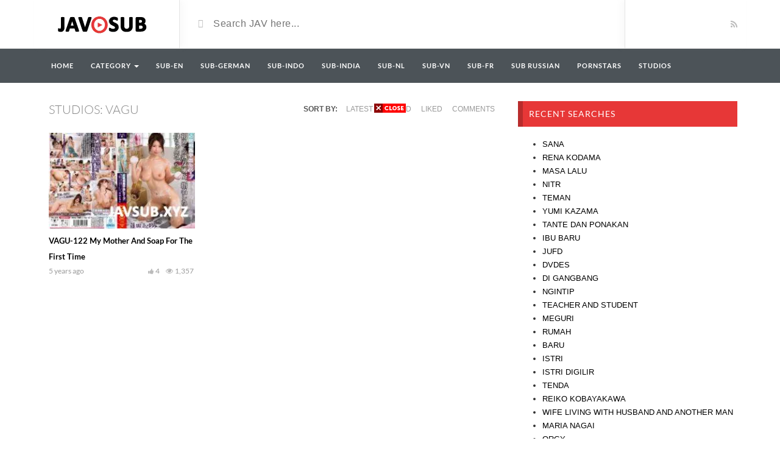

--- FILE ---
content_type: text/html
request_url: https://www.javsub.xyz/studios/vagu/
body_size: 12212
content:
<!DOCTYPE html>
<html  xmlns="http://www.w3.org/1999/xhtml" prefix="" lang="en-US">
<head>
	<meta charset="UTF-8">
    <!--[if IE]><meta http-equiv="X-UA-Compatible" content="IE=edge"><![endif]-->
	<meta name="viewport" content="width=device-width, initial-scale=1">
	<!--[if lt IE 9]>
	  <script src="https://www.javsub.xyz/wp-content/themes/videotube/assets/js/ie8/html5shiv.js"></script>
      <script src="https://www.javsub.xyz/wp-content/themes/videotube/assets/js/ie8/respond.min.js"></script>
	<![endif]-->	
	
<!-- BEGIN Metadata added by the Add-Meta-Tags WordPress plugin -->
<meta name="robots" content="index,follow" />
<meta name="description" content="Content filed under the VAGU taxonomy." />
<meta name="keywords" content="vagu" />
<meta property="og:type" content="website" />
<meta property="og:site_name" content="JAV SUB" />
<meta property="og:title" content="VAGU" />
<meta property="og:url" content="https://www.javsub.xyz/studios/vagu/" />
<meta property="og:description" content="Content filed under the VAGU taxonomy." />
<meta property="og:locale" content="en_US" />
<link rel="publisher" type="text/html" title="JAV SUB" href="https://www.javsub.xyz/" />
<!-- END Metadata added by the Add-Meta-Tags WordPress plugin -->

<title>VAGU &#8211; JAV SUB</title>
<meta name='robots' content='max-image-preview:large, index' />
<link rel='dns-prefetch' href='//fonts.googleapis.com' />
<link rel="alternate" type="application/rss+xml" title="JAV SUB &raquo; Feed" href="https://www.javsub.xyz/feed/" />
<link rel="alternate" type="application/rss+xml" title="JAV SUB &raquo; Comments Feed" href="https://www.javsub.xyz/comments/feed/" />
<link rel="alternate" type="application/rss+xml" title="JAV SUB &raquo; VAGU Studios Feed" href="https://www.javsub.xyz/studios/vagu/feed/" />
<style id='wp-img-auto-sizes-contain-inline-css' type='text/css'>
img:is([sizes=auto i],[sizes^="auto," i]){contain-intrinsic-size:3000px 1500px}
/*# sourceURL=wp-img-auto-sizes-contain-inline-css */
</style>
<style id='wp-emoji-styles-inline-css' type='text/css'>

	img.wp-smiley, img.emoji {
		display: inline !important;
		border: none !important;
		box-shadow: none !important;
		height: 1em !important;
		width: 1em !important;
		margin: 0 0.07em !important;
		vertical-align: -0.1em !important;
		background: none !important;
		padding: 0 !important;
	}
/*# sourceURL=wp-emoji-styles-inline-css */
</style>
<style id='wp-block-library-inline-css' type='text/css'>
:root{--wp-block-synced-color:#7a00df;--wp-block-synced-color--rgb:122,0,223;--wp-bound-block-color:var(--wp-block-synced-color);--wp-editor-canvas-background:#ddd;--wp-admin-theme-color:#007cba;--wp-admin-theme-color--rgb:0,124,186;--wp-admin-theme-color-darker-10:#006ba1;--wp-admin-theme-color-darker-10--rgb:0,107,160.5;--wp-admin-theme-color-darker-20:#005a87;--wp-admin-theme-color-darker-20--rgb:0,90,135;--wp-admin-border-width-focus:2px}@media (min-resolution:192dpi){:root{--wp-admin-border-width-focus:1.5px}}.wp-element-button{cursor:pointer}:root .has-very-light-gray-background-color{background-color:#eee}:root .has-very-dark-gray-background-color{background-color:#313131}:root .has-very-light-gray-color{color:#eee}:root .has-very-dark-gray-color{color:#313131}:root .has-vivid-green-cyan-to-vivid-cyan-blue-gradient-background{background:linear-gradient(135deg,#00d084,#0693e3)}:root .has-purple-crush-gradient-background{background:linear-gradient(135deg,#34e2e4,#4721fb 50%,#ab1dfe)}:root .has-hazy-dawn-gradient-background{background:linear-gradient(135deg,#faaca8,#dad0ec)}:root .has-subdued-olive-gradient-background{background:linear-gradient(135deg,#fafae1,#67a671)}:root .has-atomic-cream-gradient-background{background:linear-gradient(135deg,#fdd79a,#004a59)}:root .has-nightshade-gradient-background{background:linear-gradient(135deg,#330968,#31cdcf)}:root .has-midnight-gradient-background{background:linear-gradient(135deg,#020381,#2874fc)}:root{--wp--preset--font-size--normal:16px;--wp--preset--font-size--huge:42px}.has-regular-font-size{font-size:1em}.has-larger-font-size{font-size:2.625em}.has-normal-font-size{font-size:var(--wp--preset--font-size--normal)}.has-huge-font-size{font-size:var(--wp--preset--font-size--huge)}.has-text-align-center{text-align:center}.has-text-align-left{text-align:left}.has-text-align-right{text-align:right}.has-fit-text{white-space:nowrap!important}#end-resizable-editor-section{display:none}.aligncenter{clear:both}.items-justified-left{justify-content:flex-start}.items-justified-center{justify-content:center}.items-justified-right{justify-content:flex-end}.items-justified-space-between{justify-content:space-between}.screen-reader-text{border:0;clip-path:inset(50%);height:1px;margin:-1px;overflow:hidden;padding:0;position:absolute;width:1px;word-wrap:normal!important}.screen-reader-text:focus{background-color:#ddd;clip-path:none;color:#444;display:block;font-size:1em;height:auto;left:5px;line-height:normal;padding:15px 23px 14px;text-decoration:none;top:5px;width:auto;z-index:100000}html :where(.has-border-color){border-style:solid}html :where([style*=border-top-color]){border-top-style:solid}html :where([style*=border-right-color]){border-right-style:solid}html :where([style*=border-bottom-color]){border-bottom-style:solid}html :where([style*=border-left-color]){border-left-style:solid}html :where([style*=border-width]){border-style:solid}html :where([style*=border-top-width]){border-top-style:solid}html :where([style*=border-right-width]){border-right-style:solid}html :where([style*=border-bottom-width]){border-bottom-style:solid}html :where([style*=border-left-width]){border-left-style:solid}html :where(img[class*=wp-image-]){height:auto;max-width:100%}:where(figure){margin:0 0 1em}html :where(.is-position-sticky){--wp-admin--admin-bar--position-offset:var(--wp-admin--admin-bar--height,0px)}@media screen and (max-width:600px){html :where(.is-position-sticky){--wp-admin--admin-bar--position-offset:0px}}

/*# sourceURL=wp-block-library-inline-css */
</style><style id='global-styles-inline-css' type='text/css'>
:root{--wp--preset--aspect-ratio--square: 1;--wp--preset--aspect-ratio--4-3: 4/3;--wp--preset--aspect-ratio--3-4: 3/4;--wp--preset--aspect-ratio--3-2: 3/2;--wp--preset--aspect-ratio--2-3: 2/3;--wp--preset--aspect-ratio--16-9: 16/9;--wp--preset--aspect-ratio--9-16: 9/16;--wp--preset--color--black: #000000;--wp--preset--color--cyan-bluish-gray: #abb8c3;--wp--preset--color--white: #ffffff;--wp--preset--color--pale-pink: #f78da7;--wp--preset--color--vivid-red: #cf2e2e;--wp--preset--color--luminous-vivid-orange: #ff6900;--wp--preset--color--luminous-vivid-amber: #fcb900;--wp--preset--color--light-green-cyan: #7bdcb5;--wp--preset--color--vivid-green-cyan: #00d084;--wp--preset--color--pale-cyan-blue: #8ed1fc;--wp--preset--color--vivid-cyan-blue: #0693e3;--wp--preset--color--vivid-purple: #9b51e0;--wp--preset--gradient--vivid-cyan-blue-to-vivid-purple: linear-gradient(135deg,rgb(6,147,227) 0%,rgb(155,81,224) 100%);--wp--preset--gradient--light-green-cyan-to-vivid-green-cyan: linear-gradient(135deg,rgb(122,220,180) 0%,rgb(0,208,130) 100%);--wp--preset--gradient--luminous-vivid-amber-to-luminous-vivid-orange: linear-gradient(135deg,rgb(252,185,0) 0%,rgb(255,105,0) 100%);--wp--preset--gradient--luminous-vivid-orange-to-vivid-red: linear-gradient(135deg,rgb(255,105,0) 0%,rgb(207,46,46) 100%);--wp--preset--gradient--very-light-gray-to-cyan-bluish-gray: linear-gradient(135deg,rgb(238,238,238) 0%,rgb(169,184,195) 100%);--wp--preset--gradient--cool-to-warm-spectrum: linear-gradient(135deg,rgb(74,234,220) 0%,rgb(151,120,209) 20%,rgb(207,42,186) 40%,rgb(238,44,130) 60%,rgb(251,105,98) 80%,rgb(254,248,76) 100%);--wp--preset--gradient--blush-light-purple: linear-gradient(135deg,rgb(255,206,236) 0%,rgb(152,150,240) 100%);--wp--preset--gradient--blush-bordeaux: linear-gradient(135deg,rgb(254,205,165) 0%,rgb(254,45,45) 50%,rgb(107,0,62) 100%);--wp--preset--gradient--luminous-dusk: linear-gradient(135deg,rgb(255,203,112) 0%,rgb(199,81,192) 50%,rgb(65,88,208) 100%);--wp--preset--gradient--pale-ocean: linear-gradient(135deg,rgb(255,245,203) 0%,rgb(182,227,212) 50%,rgb(51,167,181) 100%);--wp--preset--gradient--electric-grass: linear-gradient(135deg,rgb(202,248,128) 0%,rgb(113,206,126) 100%);--wp--preset--gradient--midnight: linear-gradient(135deg,rgb(2,3,129) 0%,rgb(40,116,252) 100%);--wp--preset--font-size--small: 13px;--wp--preset--font-size--medium: 20px;--wp--preset--font-size--large: 36px;--wp--preset--font-size--x-large: 42px;--wp--preset--spacing--20: 0.44rem;--wp--preset--spacing--30: 0.67rem;--wp--preset--spacing--40: 1rem;--wp--preset--spacing--50: 1.5rem;--wp--preset--spacing--60: 2.25rem;--wp--preset--spacing--70: 3.38rem;--wp--preset--spacing--80: 5.06rem;--wp--preset--shadow--natural: 6px 6px 9px rgba(0, 0, 0, 0.2);--wp--preset--shadow--deep: 12px 12px 50px rgba(0, 0, 0, 0.4);--wp--preset--shadow--sharp: 6px 6px 0px rgba(0, 0, 0, 0.2);--wp--preset--shadow--outlined: 6px 6px 0px -3px rgb(255, 255, 255), 6px 6px rgb(0, 0, 0);--wp--preset--shadow--crisp: 6px 6px 0px rgb(0, 0, 0);}:where(.is-layout-flex){gap: 0.5em;}:where(.is-layout-grid){gap: 0.5em;}body .is-layout-flex{display: flex;}.is-layout-flex{flex-wrap: wrap;align-items: center;}.is-layout-flex > :is(*, div){margin: 0;}body .is-layout-grid{display: grid;}.is-layout-grid > :is(*, div){margin: 0;}:where(.wp-block-columns.is-layout-flex){gap: 2em;}:where(.wp-block-columns.is-layout-grid){gap: 2em;}:where(.wp-block-post-template.is-layout-flex){gap: 1.25em;}:where(.wp-block-post-template.is-layout-grid){gap: 1.25em;}.has-black-color{color: var(--wp--preset--color--black) !important;}.has-cyan-bluish-gray-color{color: var(--wp--preset--color--cyan-bluish-gray) !important;}.has-white-color{color: var(--wp--preset--color--white) !important;}.has-pale-pink-color{color: var(--wp--preset--color--pale-pink) !important;}.has-vivid-red-color{color: var(--wp--preset--color--vivid-red) !important;}.has-luminous-vivid-orange-color{color: var(--wp--preset--color--luminous-vivid-orange) !important;}.has-luminous-vivid-amber-color{color: var(--wp--preset--color--luminous-vivid-amber) !important;}.has-light-green-cyan-color{color: var(--wp--preset--color--light-green-cyan) !important;}.has-vivid-green-cyan-color{color: var(--wp--preset--color--vivid-green-cyan) !important;}.has-pale-cyan-blue-color{color: var(--wp--preset--color--pale-cyan-blue) !important;}.has-vivid-cyan-blue-color{color: var(--wp--preset--color--vivid-cyan-blue) !important;}.has-vivid-purple-color{color: var(--wp--preset--color--vivid-purple) !important;}.has-black-background-color{background-color: var(--wp--preset--color--black) !important;}.has-cyan-bluish-gray-background-color{background-color: var(--wp--preset--color--cyan-bluish-gray) !important;}.has-white-background-color{background-color: var(--wp--preset--color--white) !important;}.has-pale-pink-background-color{background-color: var(--wp--preset--color--pale-pink) !important;}.has-vivid-red-background-color{background-color: var(--wp--preset--color--vivid-red) !important;}.has-luminous-vivid-orange-background-color{background-color: var(--wp--preset--color--luminous-vivid-orange) !important;}.has-luminous-vivid-amber-background-color{background-color: var(--wp--preset--color--luminous-vivid-amber) !important;}.has-light-green-cyan-background-color{background-color: var(--wp--preset--color--light-green-cyan) !important;}.has-vivid-green-cyan-background-color{background-color: var(--wp--preset--color--vivid-green-cyan) !important;}.has-pale-cyan-blue-background-color{background-color: var(--wp--preset--color--pale-cyan-blue) !important;}.has-vivid-cyan-blue-background-color{background-color: var(--wp--preset--color--vivid-cyan-blue) !important;}.has-vivid-purple-background-color{background-color: var(--wp--preset--color--vivid-purple) !important;}.has-black-border-color{border-color: var(--wp--preset--color--black) !important;}.has-cyan-bluish-gray-border-color{border-color: var(--wp--preset--color--cyan-bluish-gray) !important;}.has-white-border-color{border-color: var(--wp--preset--color--white) !important;}.has-pale-pink-border-color{border-color: var(--wp--preset--color--pale-pink) !important;}.has-vivid-red-border-color{border-color: var(--wp--preset--color--vivid-red) !important;}.has-luminous-vivid-orange-border-color{border-color: var(--wp--preset--color--luminous-vivid-orange) !important;}.has-luminous-vivid-amber-border-color{border-color: var(--wp--preset--color--luminous-vivid-amber) !important;}.has-light-green-cyan-border-color{border-color: var(--wp--preset--color--light-green-cyan) !important;}.has-vivid-green-cyan-border-color{border-color: var(--wp--preset--color--vivid-green-cyan) !important;}.has-pale-cyan-blue-border-color{border-color: var(--wp--preset--color--pale-cyan-blue) !important;}.has-vivid-cyan-blue-border-color{border-color: var(--wp--preset--color--vivid-cyan-blue) !important;}.has-vivid-purple-border-color{border-color: var(--wp--preset--color--vivid-purple) !important;}.has-vivid-cyan-blue-to-vivid-purple-gradient-background{background: var(--wp--preset--gradient--vivid-cyan-blue-to-vivid-purple) !important;}.has-light-green-cyan-to-vivid-green-cyan-gradient-background{background: var(--wp--preset--gradient--light-green-cyan-to-vivid-green-cyan) !important;}.has-luminous-vivid-amber-to-luminous-vivid-orange-gradient-background{background: var(--wp--preset--gradient--luminous-vivid-amber-to-luminous-vivid-orange) !important;}.has-luminous-vivid-orange-to-vivid-red-gradient-background{background: var(--wp--preset--gradient--luminous-vivid-orange-to-vivid-red) !important;}.has-very-light-gray-to-cyan-bluish-gray-gradient-background{background: var(--wp--preset--gradient--very-light-gray-to-cyan-bluish-gray) !important;}.has-cool-to-warm-spectrum-gradient-background{background: var(--wp--preset--gradient--cool-to-warm-spectrum) !important;}.has-blush-light-purple-gradient-background{background: var(--wp--preset--gradient--blush-light-purple) !important;}.has-blush-bordeaux-gradient-background{background: var(--wp--preset--gradient--blush-bordeaux) !important;}.has-luminous-dusk-gradient-background{background: var(--wp--preset--gradient--luminous-dusk) !important;}.has-pale-ocean-gradient-background{background: var(--wp--preset--gradient--pale-ocean) !important;}.has-electric-grass-gradient-background{background: var(--wp--preset--gradient--electric-grass) !important;}.has-midnight-gradient-background{background: var(--wp--preset--gradient--midnight) !important;}.has-small-font-size{font-size: var(--wp--preset--font-size--small) !important;}.has-medium-font-size{font-size: var(--wp--preset--font-size--medium) !important;}.has-large-font-size{font-size: var(--wp--preset--font-size--large) !important;}.has-x-large-font-size{font-size: var(--wp--preset--font-size--x-large) !important;}
/*# sourceURL=global-styles-inline-css */
</style>

<style id='classic-theme-styles-inline-css' type='text/css'>
/*! This file is auto-generated */
.wp-block-button__link{color:#fff;background-color:#32373c;border-radius:9999px;box-shadow:none;text-decoration:none;padding:calc(.667em + 2px) calc(1.333em + 2px);font-size:1.125em}.wp-block-file__button{background:#32373c;color:#fff;text-decoration:none}
/*# sourceURL=/wp-includes/css/classic-themes.min.css */
</style>
<link rel='stylesheet' id='taxonomy-image-plugin-public-css' href='https://www.javsub.xyz/wp-content/plugins/taxonomy-images/css/style.css?ver=0.9.6' type='text/css' media='screen' />
<link rel='stylesheet' id='widgetopts-styles-css' href='https://www.javsub.xyz/wp-content/plugins/widget-options/assets/css/widget-options.css?ver=4.1.3' type='text/css' media='all' />
<link rel='stylesheet' id='bootstrap-css' href='https://www.javsub.xyz/wp-content/themes/videotube/assets/css/bootstrap.min.css?ver=6.9' type='text/css' media='all' />
<link rel='stylesheet' id='font-awesome-css' href='https://www.javsub.xyz/wp-content/themes/videotube/assets/css/font-awesome.min.css?ver=6.9' type='text/css' media='all' />
<style type="text/css">@font-face {font-family:Lato;font-style:normal;font-weight:300;src:url(/cf-fonts/s/lato/5.0.18/latin-ext/300/normal.woff2);unicode-range:U+0100-02AF,U+0304,U+0308,U+0329,U+1E00-1E9F,U+1EF2-1EFF,U+2020,U+20A0-20AB,U+20AD-20CF,U+2113,U+2C60-2C7F,U+A720-A7FF;font-display:swap;}@font-face {font-family:Lato;font-style:normal;font-weight:300;src:url(/cf-fonts/s/lato/5.0.18/latin/300/normal.woff2);unicode-range:U+0000-00FF,U+0131,U+0152-0153,U+02BB-02BC,U+02C6,U+02DA,U+02DC,U+0304,U+0308,U+0329,U+2000-206F,U+2074,U+20AC,U+2122,U+2191,U+2193,U+2212,U+2215,U+FEFF,U+FFFD;font-display:swap;}@font-face {font-family:Lato;font-style:normal;font-weight:400;src:url(/cf-fonts/s/lato/5.0.18/latin-ext/400/normal.woff2);unicode-range:U+0100-02AF,U+0304,U+0308,U+0329,U+1E00-1E9F,U+1EF2-1EFF,U+2020,U+20A0-20AB,U+20AD-20CF,U+2113,U+2C60-2C7F,U+A720-A7FF;font-display:swap;}@font-face {font-family:Lato;font-style:normal;font-weight:400;src:url(/cf-fonts/s/lato/5.0.18/latin/400/normal.woff2);unicode-range:U+0000-00FF,U+0131,U+0152-0153,U+02BB-02BC,U+02C6,U+02DA,U+02DC,U+0304,U+0308,U+0329,U+2000-206F,U+2074,U+20AC,U+2122,U+2191,U+2193,U+2212,U+2215,U+FEFF,U+FFFD;font-display:swap;}@font-face {font-family:Lato;font-style:normal;font-weight:700;src:url(/cf-fonts/s/lato/5.0.18/latin-ext/700/normal.woff2);unicode-range:U+0100-02AF,U+0304,U+0308,U+0329,U+1E00-1E9F,U+1EF2-1EFF,U+2020,U+20A0-20AB,U+20AD-20CF,U+2113,U+2C60-2C7F,U+A720-A7FF;font-display:swap;}@font-face {font-family:Lato;font-style:normal;font-weight:700;src:url(/cf-fonts/s/lato/5.0.18/latin/700/normal.woff2);unicode-range:U+0000-00FF,U+0131,U+0152-0153,U+02BB-02BC,U+02C6,U+02DA,U+02DC,U+0304,U+0308,U+0329,U+2000-206F,U+2074,U+20AC,U+2122,U+2191,U+2193,U+2212,U+2215,U+FEFF,U+FFFD;font-display:swap;}@font-face {font-family:Lato;font-style:normal;font-weight:900;src:url(/cf-fonts/s/lato/5.0.18/latin-ext/900/normal.woff2);unicode-range:U+0100-02AF,U+0304,U+0308,U+0329,U+1E00-1E9F,U+1EF2-1EFF,U+2020,U+20A0-20AB,U+20AD-20CF,U+2113,U+2C60-2C7F,U+A720-A7FF;font-display:swap;}@font-face {font-family:Lato;font-style:normal;font-weight:900;src:url(/cf-fonts/s/lato/5.0.18/latin/900/normal.woff2);unicode-range:U+0000-00FF,U+0131,U+0152-0153,U+02BB-02BC,U+02C6,U+02DA,U+02DC,U+0304,U+0308,U+0329,U+2000-206F,U+2074,U+20AC,U+2122,U+2191,U+2193,U+2212,U+2215,U+FEFF,U+FFFD;font-display:swap;}</style>
<link rel='stylesheet' id='videotube-style-css' href='https://www.javsub.xyz/wp-content/themes/videotube/style.css?ver=1713759459' type='text/css' media='all' />
<link rel='stylesheet' id='bootstrap-multiselect-css' href='https://www.javsub.xyz/wp-content/themes/videotube/assets/css/bootstrap-multiselect.css?ver=6.9' type='text/css' media='all' />
<script type="text/javascript" src="https://www.javsub.xyz/wp-includes/js/jquery/jquery.min.js?ver=3.7.1" id="jquery-core-js"></script>
<script type="text/javascript" src="https://www.javsub.xyz/wp-includes/js/jquery/jquery-migrate.min.js?ver=3.4.1" id="jquery-migrate-js"></script>
<link rel="https://api.w.org/" href="https://www.javsub.xyz/wp-json/" /><link rel="alternate" title="JSON" type="application/json" href="https://www.javsub.xyz/wp-json/wp/v2/studios/2754" /><link rel="EditURI" type="application/rsd+xml" title="RSD" href="https://www.javsub.xyz/xmlrpc.php?rsd" />
<meta name="generator" content="WordPress 6.9" />
<meta name="generator" content="Redux 4.5.10" /><script>document.createElement( "picture" );if(!window.HTMLPictureElement && document.addEventListener) {window.addEventListener("DOMContentLoaded", function() {var s = document.createElement("script");s.src = "https://www.javsub.xyz/wp-content/plugins/webp-express/js/picturefill.min.js";document.body.appendChild(s);});}</script><style id="videotube-dynamic-css" title="dynamic-css" class="redux-options-output">body{background-color:transparent;}</style>	<meta name="juicyads-site-verification" content="ed0aecb6a5bc12b42428322a41c60039">
	<meta name="eroads_" content="659255ce9ca0ca4497f2254bb3cb9101" />
	<meta name="yandex-verification" content="a66601e3978b49f5" />
	<link rel="icon" type="image/x-icon" href="https://www.javsub.xyz/favicon.ico" />
	<link rel="alternate" type="application/rss+xml" title="JAV SUB RSS Feed" href="https://www.javsub.xyz/feed/" />
	<link rel="pingback" href="https://www.javsub.xyz/xmlrpc.php" />
	<link href="https://www.javsub.xyz" hreflang="x-default" rel="alternate" title="JAVSUB" type="text/html"/>
	<style type="text/css">
	  .mobileShow {display: none;}

	  /* Smartphone Portrait and Landscape */
	  @media only screen
		and (min-device-width : 320px)
		and (max-device-width : 480px){ 
		  .mobileShow {display: inline;}
	  }
	  .mobileHide { display: inline; }

	  /* Smartphone Portrait and Landscape */
	  @media only screen
		and (min-device-width : 320px)
		and (max-device-width : 480px){
		 .mobileHide { display: none;}
	  }
	</style>
</head>
<body class="archive tax-studios term-vagu term-2754 wp-theme-videotube">
	
	
	<div id="header">
		<div class="container">
			<div class="row">
				<div class="col-sm-3" id="logo">
					<a title="BIG JAV COLLECTION &#8211; SUB ENGLISH, SUB FRANCE, SUB GERMAN, SUB DUTCH, SUB INDIA, SUB INDO, SUB VIET" href="https://www.javsub.xyz">
												<img src="https://www.javsub.xyz/wp-content/uploads/2021/01/logo.png" alt="BIG JAV COLLECTION &#8211; SUB ENGLISH, SUB FRANCE, SUB GERMAN, SUB DUTCH, SUB INDIA, SUB INDO, SUB VIET" />
					</a>
				</div>
				<form method="get" action="https://www.javsub.xyz">	
					<div class="col-sm-6" id="header-search">
						<span class="glyphicon glyphicon-search search-icon"></span>
												<input value="" name="s" type="text" placeholder="Search JAV here..." id="search">
					</div>
				</form>
				<div class="col-sm-3" id="header-social">
										<a href="https://www.javsub.xyz/feed/rss/"><i class="fa fa-rss"></i></a>
				</div>
			</div>
		</div>
	</div><!-- /#header -->
	<div id="navigation-wrapper">
		<div class="container">
			<div class="navbar-header">
			  <button class="navbar-toggle" type="button" data-toggle="collapse" data-target=".bs-navbar-collapse">
				<span class="icon-bar"></span>
				<span class="icon-bar"></span>
				<span class="icon-bar"></span>
			  </button>
			</div>
			<nav class="collapse navbar-collapse bs-navbar-collapse" role="navigation">
			<!-- menu -->
			  	<ul id="menu-menu" class="nav navbar-nav list-inline menu"><li id="menu-item-4293" class="menu-item menu-item-type-custom menu-item-object-custom menu-item-home menu-item-4293 depth"><a href="https://www.javsub.xyz">HOME</a></li>
<li id="menu-item-4275" class="menu-item menu-item-type-taxonomy menu-item-object-category menu-item-has-children dropdown menu-item-4275 depth"><a href="https://www.javsub.xyz/category/uncategorized/">CATEGORY <b class="caret"></b></a>
<ul class="dropdown-menu">
	<li id="menu-item-4284" class="menu-item menu-item-type-taxonomy menu-item-object-categories menu-item-4284 depth"><a href="https://www.javsub.xyz/categories/big-tits/">BIG TITS</a></li>
	<li id="menu-item-4281" class="menu-item menu-item-type-taxonomy menu-item-object-categories menu-item-4281 depth"><a href="https://www.javsub.xyz/categories/creampie/">CREAMPIE</a></li>
	<li id="menu-item-4288" class="menu-item menu-item-type-taxonomy menu-item-object-categories menu-item-4288 depth"><a href="https://www.javsub.xyz/categories/gangbang/">GANGBANG</a></li>
	<li id="menu-item-4282" class="menu-item menu-item-type-taxonomy menu-item-object-categories menu-item-4282 depth"><a href="https://www.javsub.xyz/categories/hentai/">HENTAI</a></li>
	<li id="menu-item-4289" class="menu-item menu-item-type-taxonomy menu-item-object-categories menu-item-4289 depth"><a href="https://www.javsub.xyz/categories/incest/">INCEST</a></li>
	<li id="menu-item-4278" class="menu-item menu-item-type-taxonomy menu-item-object-categories menu-item-4278 depth"><a href="https://www.javsub.xyz/categories/jav/">JAV</a></li>
	<li id="menu-item-4280" class="menu-item menu-item-type-taxonomy menu-item-object-categories menu-item-4280 depth"><a href="https://www.javsub.xyz/categories/japanese/">JAPANESE</a></li>
	<li id="menu-item-4292" class="menu-item menu-item-type-taxonomy menu-item-object-categories menu-item-4292 depth"><a href="https://www.javsub.xyz/categories/lesbian/">LESBIAN</a></li>
	<li id="menu-item-4285" class="menu-item menu-item-type-taxonomy menu-item-object-categories menu-item-4285 depth"><a href="https://www.javsub.xyz/categories/milf/">MILF</a></li>
	<li id="menu-item-4291" class="menu-item menu-item-type-taxonomy menu-item-object-categories menu-item-4291 depth"><a href="https://www.javsub.xyz/categories/office/">OFFICE</a></li>
	<li id="menu-item-4287" class="menu-item menu-item-type-taxonomy menu-item-object-categories menu-item-4287 depth"><a href="https://www.javsub.xyz/categories/orgy/">ORGY</a></li>
	<li id="menu-item-4279" class="menu-item menu-item-type-taxonomy menu-item-object-categories menu-item-4279 depth"><a href="https://www.javsub.xyz/categories/porn/">PORN</a></li>
	<li id="menu-item-4290" class="menu-item menu-item-type-taxonomy menu-item-object-categories menu-item-4290 depth"><a href="https://www.javsub.xyz/categories/teen/">TEEN</a></li>
	<li id="menu-item-4283" class="menu-item menu-item-type-taxonomy menu-item-object-categories menu-item-4283 depth"><a href="https://www.javsub.xyz/categories/wife/">WIFE</a></li>
	<li id="menu-item-4286" class="menu-item menu-item-type-taxonomy menu-item-object-categories menu-item-4286 depth"><a href="https://www.javsub.xyz/categories/young/">YOUNG</a></li>
</ul>
</li>
<li id="menu-item-4267" class="menu-item menu-item-type-taxonomy menu-item-object-categories menu-item-4267 depth"><a href="https://www.javsub.xyz/categories/sub-en/">SUB-EN</a></li>
<li id="menu-item-4271" class="menu-item menu-item-type-taxonomy menu-item-object-categories menu-item-4271 depth"><a href="https://www.javsub.xyz/categories/sub-german/">SUB-GERMAN</a></li>
<li id="menu-item-4268" class="menu-item menu-item-type-taxonomy menu-item-object-categories menu-item-4268 depth"><a href="https://www.javsub.xyz/categories/sub-indo/">SUB-INDO</a></li>
<li id="menu-item-4270" class="menu-item menu-item-type-taxonomy menu-item-object-categories menu-item-4270 depth"><a href="https://www.javsub.xyz/categories/sub-india/">SUB-INDIA</a></li>
<li id="menu-item-4272" class="menu-item menu-item-type-taxonomy menu-item-object-categories menu-item-4272 depth"><a href="https://www.javsub.xyz/categories/sub-nl/">SUB-NL</a></li>
<li id="menu-item-4269" class="menu-item menu-item-type-taxonomy menu-item-object-categories menu-item-4269 depth"><a href="https://www.javsub.xyz/categories/sub-vn/">SUB-VN</a></li>
<li id="menu-item-4273" class="menu-item menu-item-type-taxonomy menu-item-object-categories menu-item-4273 depth"><a href="https://www.javsub.xyz/categories/sub-fr/">SUB-FR</a></li>
<li id="menu-item-4274" class="menu-item menu-item-type-taxonomy menu-item-object-categories menu-item-4274 depth"><a href="https://www.javsub.xyz/categories/sub-russian/">SUB RUSSIAN</a></li>
<li id="menu-item-4276" class="menu-item menu-item-type-post_type menu-item-object-page menu-item-4276 depth"><a href="https://www.javsub.xyz/actress/">PORNSTARS</a></li>
<li id="menu-item-4277" class="menu-item menu-item-type-post_type menu-item-object-page menu-item-4277 depth"><a href="https://www.javsub.xyz/studios/">STUDIOS</a></li>
</ul>			</nav>
		</div>
	</div><!-- /#navigation-wrapper -->	

<div id='floatads' style='width:100%;margin:auto; text-align:center;float:none;overflow:hidden; display:scroll;position:fixed; bottom:50;z-index:9999'>
<div><a id='close-floatads' onclick='document.getElementById(&apos;floatads&apos;).style.display = &apos;none&apos;;' style='cursor:pointer;'><img alt='close' src='//www.javsub.xyz/libs/btn_close.gif' title='CLOSE ADS'/></a></div>
<div style='text-align:center;display:block;max-width:1000px;height:auto;overflow:hidden;margin:auto'>

<!-- JuicyAds v3.0 --><script type="text/javascript" data-cfasync="false" async src="https://poweredby.jads.co/js/jads.js"></script><ins id="835681" data-width="908" data-height="258"></ins><script type="text/javascript" data-cfasync="false" async>(adsbyjuicy = window.adsbyjuicy || []).push({"adzone":835681});</script><!--JuicyAds END-->	
	</div>
</div>	<div class="container">
			
		<div class="row">
			<div class="col-md-8 col-sm-12 main-content">
								<div class="row video-section meta-maxwidth-230">
	          		<div class="section-header">
						<div class="mobileHide" align="center">
						<!-- JuicyAds v3.0 -->
						<script type="text/javascript" data-cfasync="false" async src="https://poweredby.jads.co/js/jads.js"></script>
						<ins id="843420" data-width="728" data-height="90"></ins>
						<script type="text/javascript" data-cfasync="false" async>(adsbyjuicy = window.adsbyjuicy || []).push({'adzone':843420});</script>
						<!--JuicyAds END-->
						</div>

						<div class="mobileShow">
						<center>
						<!-- JuicyAds v3.0 -->
						<script type="text/javascript" data-cfasync="false" async src="https://poweredby.jads.co/js/jads.js"></script>
						<ins id="1060329" data-width="300" data-height="100"></ins>
						<script type="text/javascript" data-cfasync="false" async>(adsbyjuicy = window.adsbyjuicy || []).push({'adzone':1060329});</script>
						<!--JuicyAds END-->
						</center>
						</div>
						
						<h1 class="page-title">Studios: <span>VAGU</span></h1>	                    <div class="section-nav"><ul class="sorting"><li class="sort-text">Sort by:</li><li ><a href="/studios/vagu/?order_post=latest">Latest</a></li><li ><a href="/studios/vagu/?order_post=viewed">Viewed</a></li><li ><a href="/studios/vagu/?order_post=liked">Liked</a></li><li ><a href="/studios/vagu/?order_post=comments">Comments</a></li></ul></div>	                </div>					
					
<div class="item responsive-height col-md-4 col-sm-6 col-xs-12">
	<div class="item-img">
		<a href="https://www.javsub.xyz/video/vagu-122-my-mother-and-soap-for-the-first-time/"><picture><source srcset="https://www.javsub.xyz/wp-content/uploads/2021/05/VAGU-122-230x150.jpg.webp 230w, https://www.javsub.xyz/wp-content/uploads/2021/05/VAGU-122-165x108.jpg.webp 165w" sizes="(max-width: 230px) 100vw, 230px" type="image/webp"><img width="230" height="150" src="https://www.javsub.xyz/wp-content/uploads/2021/05/VAGU-122-230x150.jpg" class="img-responsive wp-post-image webpexpress-processed" alt="VAGU-122" decoding="async" srcset="https://www.javsub.xyz/wp-content/uploads/2021/05/VAGU-122-230x150.jpg 230w, https://www.javsub.xyz/wp-content/uploads/2021/05/VAGU-122-165x108.jpg 165w" sizes="(max-width: 230px) 100vw, 230px"></picture></a>					<a href="https://www.javsub.xyz/video/vagu-122-my-mother-and-soap-for-the-first-time/"><div class="img-hover"></div></a>
			</div>
	<h3><a href="https://www.javsub.xyz/video/vagu-122-my-mother-and-soap-for-the-first-time/">VAGU-122 My Mother And Soap For The First Time</a></h3>
	
			<div class="meta"><span class="date">5 years ago</span><span class="views"><i class="fa fa-eye"></i>1,357</span><span class="heart"><i class="fa fa-thumbs-up"></i>4</span>
					<span class="fcomments"><i class="fa fa-comments"></i>0</span>
				
			</div>
		</div>				</div>
				                				
						<div class="mobileHide" align="center">
						<!-- JuicyAds v3.0 -->
						<script type="text/javascript" data-cfasync="false" async src="https://poweredby.jads.co/js/jads.js"></script>
						<ins id="1060331" data-width="728" data-height="90"></ins>
						<script type="text/javascript" data-cfasync="false" async>(adsbyjuicy = window.adsbyjuicy || []).push({'adzone':1060331});</script>
						<!--JuicyAds END-->
						</div>

						<div class="mobileShow">
						</div>
						
			</div>
				<div class="col-md-4 col-sm-12 sidebar">
		<div id="recent_searches-3" class="extendedwopts-hide extendedwopts-mobile widget widget_search_meter"><h4 class="widget-title">RECENT SEARCHES</h4>
<ul>
<li><a href="https://www.javsub.xyz/search/Sana">Sana</a></li>
<li><a href="https://www.javsub.xyz/search/Rena%20kodama">Rena kodama</a></li>
<li><a href="https://www.javsub.xyz/search/Masa%20lalu">Masa lalu</a></li>
<li><a href="https://www.javsub.xyz/search/Nitr">Nitr</a></li>
<li><a href="https://www.javsub.xyz/search/Teman">Teman</a></li>
<li><a href="https://www.javsub.xyz/search/Yumi%20kazama%20">Yumi kazama </a></li>
<li><a href="https://www.javsub.xyz/search/Tante%20dan%20ponakan">Tante dan ponakan</a></li>
<li><a href="https://www.javsub.xyz/search/Ibu%20baru">Ibu baru</a></li>
<li><a href="https://www.javsub.xyz/search/JUFD">JUFD</a></li>
<li><a href="https://www.javsub.xyz/search/DVDES">DVDES</a></li>
<li><a href="https://www.javsub.xyz/search/Di%20gangbang">Di gangbang</a></li>
<li><a href="https://www.javsub.xyz/search/Ngintip%20">Ngintip </a></li>
<li><a href="https://www.javsub.xyz/search/Teacher%20and%20student">Teacher and student</a></li>
<li><a href="https://www.javsub.xyz/search/Meguri">Meguri</a></li>
<li><a href="https://www.javsub.xyz/search/Rumah">Rumah</a></li>
<li><a href="https://www.javsub.xyz/search/Baru">Baru</a></li>
<li><a href="https://www.javsub.xyz/search/istri%20">istri </a></li>
<li><a href="https://www.javsub.xyz/search/Istri%20digilir%20">Istri digilir </a></li>
<li><a href="https://www.javsub.xyz/search/Tenda">Tenda</a></li>
<li><a href="https://www.javsub.xyz/search/Reiko%20Kobayakawa">Reiko Kobayakawa</a></li>
<li><a href="https://www.javsub.xyz/search/%20Wife%20living%20with%20husband%20and%20another%20man"> Wife living with husband and another man</a></li>
<li><a href="https://www.javsub.xyz/search/Maria%20Nagai">Maria Nagai</a></li>
<li><a href="https://www.javsub.xyz/search/orgy">orgy</a></li>
<li><a href="https://www.javsub.xyz/search/Miku%20maina">Miku maina</a></li>
<li><a href="https://www.javsub.xyz/search/Miu%20shiromine">Miu shiromine</a></li>
<li><a href="https://www.javsub.xyz/search/Hitomi">Hitomi</a></li>
<li><a href="https://www.javsub.xyz/search/Ibu%20di%20entot">Ibu di entot</a></li>
<li><a href="https://www.javsub.xyz/search/Ibu%20">Ibu </a></li>
<li><a href="https://www.javsub.xyz/search/Hana%20himesaki">Hana himesaki</a></li>
<li><a href="https://www.javsub.xyz/search/Tiga%20">Tiga </a></li>
</ul>

</div><div id="custom_html-3" class="widget_text widget widget_custom_html"><div class="textwidget custom-html-widget"><div class="mobileHide">
<center>
<!-- JuicyAds v3.0 -->
<script type="text/javascript" data-cfasync="false" async src="https://poweredby.jads.co/js/jads.js"></script>
<ins id="836910" data-width="300" data-height="250"></ins>
<script type="text/javascript" data-cfasync="false" async>(adsbyjuicy = window.adsbyjuicy || []).push({'adzone':836910});</script>
<!--JuicyAds END-->
</center>
</div>

<div class="mobileShow">
</div></div></div><div id="execphp-4" class="extendedwopts-hide extendedwopts-mobile widget widget_execphp"><h4 class="widget-title">INCOMING SEARCH TERMS</h4>			<div class="execphpwidget"></div>
		</div>	</div>
			</div><!-- /.row -->
	</div><!-- /.container -->
	<div id="footer">
		<div class="container">
							<div class="footer-sidebar">
					<div class="row">
						<div id="execphp-3" class="extendedwopts-hide extendedwopts-mobile col-sm-3 widget widget-footer widget_execphp"><h4 class="footer-widget-title">TOP 20 ACTRESS</h4>			<div class="execphpwidget"><a class="tagbox2" href="https://www.javsub.xyz/actress/asou-chiharu/" title="View all videos in actress Asou Chiharu" >Asou Chiharu</a><a class="tagbox2" href="https://www.javsub.xyz/actress/kanade-kanon/" title="View all videos in actress Kanade Kanon" >Kanade Kanon</a><a class="tagbox2" href="https://www.javsub.xyz/actress/kanno-sayuki/" title="View all videos in actress Kanno Sayuki" >Kanno Sayuki</a><a class="tagbox2" href="https://www.javsub.xyz/actress/kira-iroha/" title="View all videos in actress Kira Iroha" >Kira Iroha</a><a class="tagbox2" href="https://www.javsub.xyz/actress/kitorune-kawaguchi/" title="View all videos in actress Kitorune Kawaguchi" >Kitorune Kawaguchi</a><a class="tagbox2" href="https://www.javsub.xyz/actress/kokoba-suzuki/" title="View all videos in actress Kokoba Suzuki" >Kokoba Suzuki</a><a class="tagbox2" href="https://www.javsub.xyz/actress/mai-kanami/" title="View all videos in actress Mai Kanami" >Mai Kanami</a><a class="tagbox2" href="https://www.javsub.xyz/actress/mano-yuria/" title="View all videos in actress Mano Yuria" >Mano Yuria</a><a class="tagbox2" href="https://www.javsub.xyz/actress/minami-kanno/" title="View all videos in actress Minami Kanno" >Minami Kanno</a><a class="tagbox2" href="https://www.javsub.xyz/actress/minato-riku/" title="View all videos in actress Minato Riku" >Minato Riku</a><a class="tagbox2" href="https://www.javsub.xyz/actress/nagisa-mitsuki/" title="View all videos in actress Nagisa Mitsuki" >Nagisa Mitsuki</a><a class="tagbox2" href="https://www.javsub.xyz/actress/nanase-asami/" title="View all videos in actress Nanase Asami" >Nanase Asami</a><a class="tagbox2" href="https://www.javsub.xyz/actress/narumi-konoha/" title="View all videos in actress Narumi Konoha" >Narumi Konoha</a><a class="tagbox2" href="https://www.javsub.xyz/actress/nogi-hotaru/" title="View all videos in actress Nogi Hotaru" >Nogi Hotaru</a><a class="tagbox2" href="https://www.javsub.xyz/actress/ozaki-satomi/" title="View all videos in actress Ozaki Satomi" >Ozaki Satomi</a><a class="tagbox2" href="https://www.javsub.xyz/actress/shouda-chisato/" title="View all videos in actress Shouda Chisato" >Shouda Chisato</a><a class="tagbox2" href="https://www.javsub.xyz/actress/takasugi-mari/" title="View all videos in actress Takasugi Mari" >Takasugi Mari</a><a class="tagbox2" href="https://www.javsub.xyz/actress/usui-ren/" title="View all videos in actress Usui Ren" >Usui Ren</a><a class="tagbox2" href="https://www.javsub.xyz/actress/yoshie-mizuno/" title="View all videos in actress Yoshie Mizuno" >Yoshie Mizuno</a><a class="tagbox2" href="https://www.javsub.xyz/actress/yukino-mahiro/" title="View all videos in actress Yukino Mahiro" >Yukino Mahiro</a></div>
		</div><div id="mars-keycloud-widgets-2" class="extendedwopts-hide extendedwopts-mobile col-sm-3 widget widget-footer mars-keycloud-widgets"><h4 class="footer-widget-title">Tags Cloud</h4><a href="https://www.javsub.xyz/video_tag/adult/" class="tag-cloud-link tag-link-30 tag-link-position-1" style="font-size: 12.472222222222pt;" aria-label="ADULT (1,048 items)">ADULT</a> <a href="https://www.javsub.xyz/video_tag/affair/" class="tag-cloud-link tag-link-90 tag-link-position-2" style="font-size: 9.9444444444444pt;" aria-label="AFFAIR (776 items)">AFFAIR</a> <a href="https://www.javsub.xyz/video_tag/beauty/" class="tag-cloud-link tag-link-141 tag-link-position-3" style="font-size: 11.694444444444pt;" aria-label="BEAUTY (964 items)">BEAUTY</a> <a href="https://www.javsub.xyz/video_tag/big-tits/" class="tag-cloud-link tag-link-157 tag-link-position-4" style="font-size: 10.333333333333pt;" aria-label="BIG TITS (803 items)">BIG TITS</a> <a href="https://www.javsub.xyz/video_tag/blowjob/" class="tag-cloud-link tag-link-43 tag-link-position-5" style="font-size: 13.25pt;" aria-label="BLOWJOB (1,146 items)">BLOWJOB</a> <a href="https://www.javsub.xyz/video_tag/creampie/" class="tag-cloud-link tag-link-180 tag-link-position-6" style="font-size: 12.861111111111pt;" aria-label="CREAMPIE (1,091 items)">CREAMPIE</a> <a href="https://www.javsub.xyz/video_tag/cum/" class="tag-cloud-link tag-link-158 tag-link-position-7" style="font-size: 13.25pt;" aria-label="CUM (1,152 items)">CUM</a> <a href="https://www.javsub.xyz/video_tag/deepthroat/" class="tag-cloud-link tag-link-558 tag-link-position-8" style="font-size: 11.888888888889pt;" aria-label="DEEPTHROAT (966 items)">DEEPTHROAT</a> <a href="https://www.javsub.xyz/video_tag/dogie/" class="tag-cloud-link tag-link-201 tag-link-position-9" style="font-size: 11.888888888889pt;" aria-label="DOGIE (974 items)">DOGIE</a> <a href="https://www.javsub.xyz/video_tag/fuck/" class="tag-cloud-link tag-link-41 tag-link-position-10" style="font-size: 13.444444444444pt;" aria-label="FUCK (1,161 items)">FUCK</a> <a href="https://www.javsub.xyz/video_tag/fucked/" class="tag-cloud-link tag-link-151 tag-link-position-11" style="font-size: 13.25pt;" aria-label="FUCKED (1,141 items)">FUCKED</a> <a href="https://www.javsub.xyz/video_tag/fucking/" class="tag-cloud-link tag-link-713 tag-link-position-12" style="font-size: 10.333333333333pt;" aria-label="FUCKING (807 items)">FUCKING</a> <a href="https://www.javsub.xyz/video_tag/hentai/" class="tag-cloud-link tag-link-234 tag-link-position-13" style="font-size: 11.305555555556pt;" aria-label="HENTAI (908 items)">HENTAI</a> <a href="https://www.javsub.xyz/video_tag/japanese/" class="tag-cloud-link tag-link-7 tag-link-position-14" style="font-size: 14.416666666667pt;" aria-label="JAPANESE (1,308 items)">JAPANESE</a> <a href="https://www.javsub.xyz/video_tag/jav/" class="tag-cloud-link tag-link-4 tag-link-position-15" style="font-size: 15pt;" aria-label="JAV (1,425 items)">JAV</a> <a href="https://www.javsub.xyz/video_tag/porn/" class="tag-cloud-link tag-link-8 tag-link-position-16" style="font-size: 15pt;" aria-label="PORN (1,425 items)">PORN</a> <a href="https://www.javsub.xyz/video_tag/rough/" class="tag-cloud-link tag-link-287 tag-link-position-17" style="font-size: 11.5pt;" aria-label="ROUGH (927 items)">ROUGH</a> <a href="https://www.javsub.xyz/video_tag/sex/" class="tag-cloud-link tag-link-31 tag-link-position-18" style="font-size: 14.611111111111pt;" aria-label="SEX (1,337 items)">SEX</a> <a href="https://www.javsub.xyz/video_tag/sexy/" class="tag-cloud-link tag-link-464 tag-link-position-19" style="font-size: 9.5555555555556pt;" aria-label="SEXY (739 items)">SEXY</a> <a href="https://www.javsub.xyz/video_tag/slave/" class="tag-cloud-link tag-link-127 tag-link-position-20" style="font-size: 13.055555555556pt;" aria-label="SLAVE (1,127 items)">SLAVE</a> <a href="https://www.javsub.xyz/video_tag/slut/" class="tag-cloud-link tag-link-148 tag-link-position-21" style="font-size: 12.861111111111pt;" aria-label="SLUT (1,105 items)">SLUT</a> <a href="https://www.javsub.xyz/video_tag/sub-eng/" class="tag-cloud-link tag-link-138 tag-link-position-22" style="font-size: 8pt;" aria-label="SUB-ENG (614 items)">SUB-ENG</a> <a href="https://www.javsub.xyz/video_tag/sub-english/" class="tag-cloud-link tag-link-136 tag-link-position-23" style="font-size: 8pt;" aria-label="SUB ENGLISH (620 items)">SUB ENGLISH</a> <a href="https://www.javsub.xyz/video_tag/wife/" class="tag-cloud-link tag-link-28 tag-link-position-24" style="font-size: 10.333333333333pt;" aria-label="WIFE (805 items)">WIFE</a> <a href="https://www.javsub.xyz/video_tag/young/" class="tag-cloud-link tag-link-189 tag-link-position-25" style="font-size: 11.111111111111pt;" aria-label="YOUNG (882 items)">YOUNG</a></div><div id="custom_html-2" class="widget_text col-sm-3 widget widget-footer widget_custom_html"><h4 class="footer-widget-title">SPONSORS</h4><div class="textwidget custom-html-widget"><div class="mobileHide" align="center">
<!-- JuicyAds v3.0 -->
<script type="text/javascript" data-cfasync="false" async src="https://poweredby.jads.co/js/jads.js"></script>
<ins id="836952" data-width="250" data-height="250"></ins>
<script type="text/javascript" data-cfasync="false" async>(adsbyjuicy = window.adsbyjuicy || []).push({'adzone':836952});</script>
<!--JuicyAds END-->
</div>

<div class="mobileShow">
<center><!-- JuicyAds v3.0 -->
<script type="text/javascript" data-cfasync="false" async src="https://poweredby.jads.co/js/jads.js"></script>
<ins id="939756" data-width="300" data-height="100"></ins>
<script type="text/javascript" data-cfasync="false" async>(adsbyjuicy = window.adsbyjuicy || []).push({'adzone':939756});</script>
<!--JuicyAds END-->
</center>
</div></div></div><div id="execphp-2" class="extendedwopts-hide extendedwopts-mobile col-sm-3 widget widget-footer widget_execphp"><h4 class="footer-widget-title">ABOUT JAVSUB</h4>			<div class="execphpwidget">
<p align="justify">JAVSUB IS BIGGEST JAPANESE ADULT VIDEO COLLECTION. WE DO UPLOAD CONTENT EVERY TWO OR THREE DAYS, MANUALLY PICKED UP BY OUR STAFF TO CHOOSE THE BEST SERIES. ALL MODELS IS OVER 18 YEARS OLD.
</p>
<p align="justify">AT THE MOMENT WE HAVE 2 STREAMING SERVER WHICH ONE IS VIP WE HOSTED ON CDN CLOUD. OTHER STREAMS IS PLACED IN OUR OWN SERVERS, PLEASE CHOOSE ONE SERVER FASTEST FOR YOUR STREAMING EXPERIENCE. SOME MOVIE SUBTITLES MAY ONLY AVAILABLE IN JAVSUB STREAM.</p>
<p align="justify">
IF YOU ARE UNDER 18 PLEASE LEAVE THIS SITE AS SOON AS POSSIBLE. WE HOPE YOU ENJOY THIS FREE JAPANESE ADULT VIDEO TUBE.
</p>
<p align="justify">
<strong>
ATTENTION : NO CHILD PORNOGRAPHY ALLOWED!
</strong>
</p>

</div>
		</div>					</div>
				</div>
						<div class="copyright">
				<p>COPYRIGHT© 2020 - 2025 <strong><span style="text-decoration: underline;"><a href="https://www.javsub.xyz">JAVSUB</a></span></strong> ALL RIGHTS RESERVED. <strong><a href="https://www.javsub.xyz/sitemap.xml"><span style="text-decoration: underline;">SITEMAP</span></a> - </strong><a href="https://www.javsub.xyz/privacy-policy/"><strong><span style="text-decoration: underline;">PRIVACY POLICY</span></strong></a> - <a href="https://www.javsub.xyz/chat/"><strong><span style="text-decoration: underline;">CHAT</span></strong></a> - <span style="text-decoration: underline;"><a href="https://www.javsub.xyz/native-app/"><strong>NATIVE</strong></a></span><a href="https://www.javsub.xyz/native-app/"><strong><span style="text-decoration: underline;"> APP</span></strong></a> - <a href="https://www.javsub.xyz/subtitle-store/"><strong><span style="text-decoration: underline;">SUBTITLES STORE</span></strong></a></p>      </div>
		</div>
	</div><!-- /#footer -->
    


<script type="speculationrules">
{"prefetch":[{"source":"document","where":{"and":[{"href_matches":"/*"},{"not":{"href_matches":["/wp-*.php","/wp-admin/*","/wp-content/uploads/*","/wp-content/*","/wp-content/plugins/*","/wp-content/themes/videotube/*","/*\\?(.+)"]}},{"not":{"selector_matches":"a[rel~=\"nofollow\"]"}},{"not":{"selector_matches":".no-prefetch, .no-prefetch a"}}]},"eagerness":"conservative"}]}
</script>
<style>div#header{background:transparent}#navigation-wrapper{background:#4C5358!important;}.dropdown-menu{background:#4C5358!important;}.widget h4.widget-title{background:#E73737}#footer .widget ul li a, #footer .widget p a{color:#FFFFFF}#footer .widget p{color:#FFFFFF}body{font-family:;}h1,h2,h3,h4,h5,h6 {font-family:!important}#navigation-wrapper ul.menu li a{font-family:, sans-serif!important;}</style><script type="text/javascript" src="https://www.javsub.xyz/wp-content/plugins/simple-ajax-chat/resources/sac.php?ver=20251121" id="sac-js"></script>
<script type="text/javascript" src="https://www.javsub.xyz/wp-content/themes/videotube/assets/js/bootstrap.min.js?ver=6.9" id="bootstrap-js"></script>
<script type="text/javascript" src="https://www.javsub.xyz/wp-content/themes/videotube/assets/js/ie8/jquery.placeholder.js?ver=6.9" id="jquery.placeholder-js"></script>
<script type="text/javascript" src="https://www.javsub.xyz/wp-content/themes/videotube/assets/js/jquery.matchheight-min.js?ver=6.9" id="jquery.matchHeight-js"></script>
<script type="text/javascript" src="https://www.javsub.xyz/wp-content/themes/videotube/assets/js/functions.js?ver=6.9" id="videotube-functions-js"></script>
<script type="text/javascript" src="https://www.javsub.xyz/wp-content/themes/videotube/assets/js/jquery.cookie.js?ver=6.9" id="jquery.cookie-js"></script>
<script type="text/javascript" src="https://www.javsub.xyz/wp-content/themes/videotube/assets/js/bootstrap-multiselect.js?ver=6.9" id="bootstrap-multiselect-js"></script>
<script type="text/javascript" src="https://www.javsub.xyz/wp-content/themes/videotube/assets/js/jquery.form.min.js?ver=6.9" id="jquery.form-js"></script>
<script type="text/javascript" src="https://www.javsub.xyz/wp-content/themes/videotube/assets/js/ajax_handled.js?ver=6.9" id="ajax_handled-js"></script>
<script type="text/javascript" src="https://www.javsub.xyz/wp-content/themes/videotube/assets/js/loading-more.js?ver=6.9" id="loading-more-js"></script>
<script type="text/javascript" id="videotube-custom-js-extra">
/* <![CDATA[ */
var jsvar = {"home_url":"https://www.javsub.xyz/","ajaxurl":"https://www.javsub.xyz/wp-admin/admin-ajax.php","_ajax_nonce":"b3bb845c58","video_filetypes":["mp4","m4v","webm","ogv","flv"],"image_filetypes":["jpg","gif","png"],"error_image_filetype":"Please upload an image instead.","error_video_filetype":"Please upload a video instead.","delete_video_confirm":"Do you want to delete this video?"};
//# sourceURL=videotube-custom-js-extra
/* ]]> */
</script>
<script type="text/javascript" src="https://www.javsub.xyz/wp-content/themes/videotube/assets/js/custom.js?ver=6.9" id="videotube-custom-js"></script>
<script id="wp-emoji-settings" type="application/json">
{"baseUrl":"https://s.w.org/images/core/emoji/17.0.2/72x72/","ext":".png","svgUrl":"https://s.w.org/images/core/emoji/17.0.2/svg/","svgExt":".svg","source":{"concatemoji":"https://www.javsub.xyz/wp-includes/js/wp-emoji-release.min.js?ver=6.9"}}
</script>
<script type="module">
/* <![CDATA[ */
/*! This file is auto-generated */
const a=JSON.parse(document.getElementById("wp-emoji-settings").textContent),o=(window._wpemojiSettings=a,"wpEmojiSettingsSupports"),s=["flag","emoji"];function i(e){try{var t={supportTests:e,timestamp:(new Date).valueOf()};sessionStorage.setItem(o,JSON.stringify(t))}catch(e){}}function c(e,t,n){e.clearRect(0,0,e.canvas.width,e.canvas.height),e.fillText(t,0,0);t=new Uint32Array(e.getImageData(0,0,e.canvas.width,e.canvas.height).data);e.clearRect(0,0,e.canvas.width,e.canvas.height),e.fillText(n,0,0);const a=new Uint32Array(e.getImageData(0,0,e.canvas.width,e.canvas.height).data);return t.every((e,t)=>e===a[t])}function p(e,t){e.clearRect(0,0,e.canvas.width,e.canvas.height),e.fillText(t,0,0);var n=e.getImageData(16,16,1,1);for(let e=0;e<n.data.length;e++)if(0!==n.data[e])return!1;return!0}function u(e,t,n,a){switch(t){case"flag":return n(e,"\ud83c\udff3\ufe0f\u200d\u26a7\ufe0f","\ud83c\udff3\ufe0f\u200b\u26a7\ufe0f")?!1:!n(e,"\ud83c\udde8\ud83c\uddf6","\ud83c\udde8\u200b\ud83c\uddf6")&&!n(e,"\ud83c\udff4\udb40\udc67\udb40\udc62\udb40\udc65\udb40\udc6e\udb40\udc67\udb40\udc7f","\ud83c\udff4\u200b\udb40\udc67\u200b\udb40\udc62\u200b\udb40\udc65\u200b\udb40\udc6e\u200b\udb40\udc67\u200b\udb40\udc7f");case"emoji":return!a(e,"\ud83e\u1fac8")}return!1}function f(e,t,n,a){let r;const o=(r="undefined"!=typeof WorkerGlobalScope&&self instanceof WorkerGlobalScope?new OffscreenCanvas(300,150):document.createElement("canvas")).getContext("2d",{willReadFrequently:!0}),s=(o.textBaseline="top",o.font="600 32px Arial",{});return e.forEach(e=>{s[e]=t(o,e,n,a)}),s}function r(e){var t=document.createElement("script");t.src=e,t.defer=!0,document.head.appendChild(t)}a.supports={everything:!0,everythingExceptFlag:!0},new Promise(t=>{let n=function(){try{var e=JSON.parse(sessionStorage.getItem(o));if("object"==typeof e&&"number"==typeof e.timestamp&&(new Date).valueOf()<e.timestamp+604800&&"object"==typeof e.supportTests)return e.supportTests}catch(e){}return null}();if(!n){if("undefined"!=typeof Worker&&"undefined"!=typeof OffscreenCanvas&&"undefined"!=typeof URL&&URL.createObjectURL&&"undefined"!=typeof Blob)try{var e="postMessage("+f.toString()+"("+[JSON.stringify(s),u.toString(),c.toString(),p.toString()].join(",")+"));",a=new Blob([e],{type:"text/javascript"});const r=new Worker(URL.createObjectURL(a),{name:"wpTestEmojiSupports"});return void(r.onmessage=e=>{i(n=e.data),r.terminate(),t(n)})}catch(e){}i(n=f(s,u,c,p))}t(n)}).then(e=>{for(const n in e)a.supports[n]=e[n],a.supports.everything=a.supports.everything&&a.supports[n],"flag"!==n&&(a.supports.everythingExceptFlag=a.supports.everythingExceptFlag&&a.supports[n]);var t;a.supports.everythingExceptFlag=a.supports.everythingExceptFlag&&!a.supports.flag,a.supports.everything||((t=a.source||{}).concatemoji?r(t.concatemoji):t.wpemoji&&t.twemoji&&(r(t.twemoji),r(t.wpemoji)))});
//# sourceURL=https://www.javsub.xyz/wp-includes/js/wp-emoji-loader.min.js
/* ]]> */
</script>
<script defer src="https://static.cloudflareinsights.com/beacon.min.js/vcd15cbe7772f49c399c6a5babf22c1241717689176015" integrity="sha512-ZpsOmlRQV6y907TI0dKBHq9Md29nnaEIPlkf84rnaERnq6zvWvPUqr2ft8M1aS28oN72PdrCzSjY4U6VaAw1EQ==" data-cf-beacon='{"version":"2024.11.0","token":"02d01c12ae1d4f40b5fa02297231275f","r":1,"server_timing":{"name":{"cfCacheStatus":true,"cfEdge":true,"cfExtPri":true,"cfL4":true,"cfOrigin":true,"cfSpeedBrain":true},"location_startswith":null}}' crossorigin="anonymous"></script>
</body>
</html>
<!--
Performance optimized by Redis Object Cache. Learn more: https://wprediscache.com

Retrieved 4269 objects (671 KB) from Redis using PhpRedis (v5.1.1).
-->

<!-- Dynamic page generated in 0.133 seconds. -->
<!-- Cached page generated by WP-Super-Cache on 2026-01-30 02:38:49 -->

<!-- Compression = gzip -->

--- FILE ---
content_type: application/javascript
request_url: https://www.javsub.xyz/wp-content/themes/videotube/assets/js/loading-more.js?ver=6.9
body_size: 24
content:
function vt_loading_more( loading ){
	var post_id = jQuery('div#videotube-loading-rolling').attr('post_id');
	var next_paged = jQuery('div#videotube-loading-rolling').attr('next_paged');
	var paged = jQuery('div#videotube-loading-rolling').attr('paged');
	var current_indexpage = jQuery('div#videotube-loading-rolling').attr('current_indexpage');
	var post_type = jQuery('div#videotube-loading-rolling').attr('post_type');
	
	if( paged > 0 && next_paged == 'no' && (loading == undefined || loading == 'yes' ) ){
		jQuery.cookie('loading','no');
		jQuery.ajax({
			type:'POST',
			data:'post_id='+post_id+'&paged='+paged+'&action=loading_more_videos&current_indexpage='+current_indexpage+'&post_type='+post_type,
			url:jsvar.ajaxurl,
			beforeSend:function(){
				jQuery('div.loading-wrapper button.loading-more-icon').show();
			},
			success:function(data){
				var data = jQuery.parseJSON(data);
				jQuery('div#videotube-loading-rolling').attr('paged', data.paged);
				if( data.message != 'nothing' && data.resp == 'success' ){
					jQuery('div.loading-wrapper div#'+post_id).after( data.message );
				}
				else if ( data.resp == 'next_paged' ){
					jQuery('div#videotube-loading-rolling').attr('next_paged', 'yes');
					jQuery('button.loading-more-icon').after(data.message);
				}
				jQuery('div.loading-wrapper button.loading-more-icon').hide();
				jQuery.cookie('loading','yes');
			},
			error:function( xhr, ajaxOptions, thrownError ){
				jQuery.cookie('loading','yes');
			}
		});
		return false;
	}
}